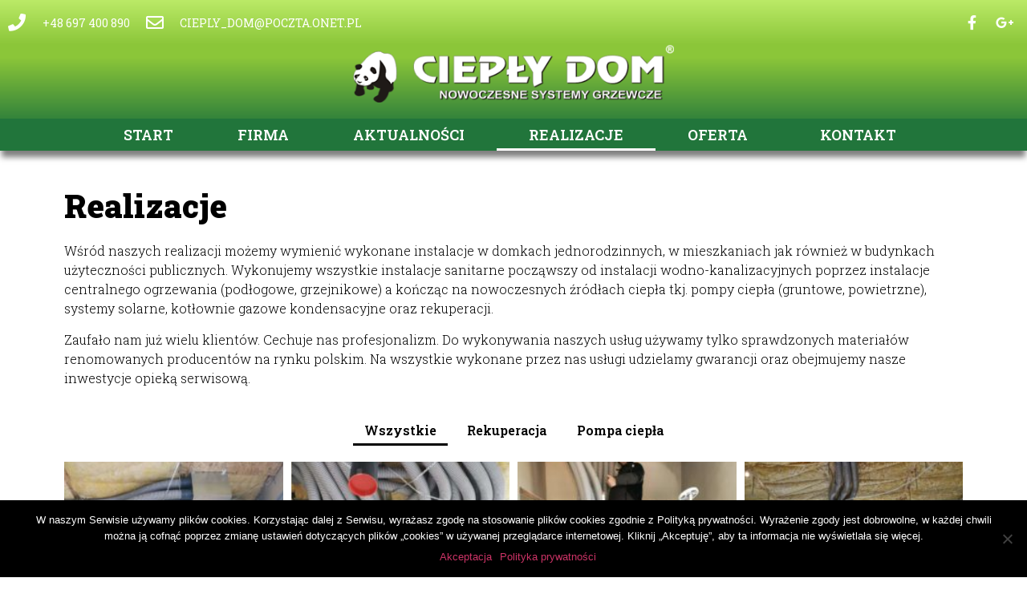

--- FILE ---
content_type: text/html; charset=UTF-8
request_url: https://cieplydom.net.pl/realizacje/
body_size: 16076
content:
<!doctype html><html lang="pl-PL"><head><meta charset="UTF-8"><meta name="viewport" content="width=device-width, initial-scale=1"><link rel="profile" href="https://gmpg.org/xfn/11"><meta name='robots' content='index, follow, max-image-preview:large, max-snippet:-1, max-video-preview:-1' /><title>Realizacje - Ciepły Dom</title><link rel="canonical" href="https://cieplydom.net.pl/realizacje/" /><meta property="og:locale" content="pl_PL" /><meta property="og:type" content="article" /><meta property="og:title" content="Realizacje - Ciepły Dom" /><meta property="og:description" content="Realizacje Wśród naszych realizacji możemy wymienić wykonane instalacje w domkach jednorodzinnych, w mieszkaniach jak również w budynkach użyteczności publicznych. Wykonujemy wszystkie instalacje sanitarne począwszy od instalacji wodno-kanalizacyjnych poprzez instalacje centralnego ogrzewania (podłogowe, grzejnikowe) a kończąc na nowoczesnych źródłach ciepła tkj. pompy ciepła (gruntowe, powietrzne), systemy solarne, kotłownie gazowe kondensacyjne oraz rekuperacji. Zaufało nam już wielu [&hellip;]" /><meta property="og:url" content="https://cieplydom.net.pl/realizacje/" /><meta property="og:site_name" content="Ciepły Dom" /><meta property="article:modified_time" content="2021-03-17T07:58:52+00:00" /><meta name="twitter:card" content="summary_large_image" /><meta name="twitter:label1" content="Szacowany czas czytania" /><meta name="twitter:data1" content="1 minuta" /> <script type="application/ld+json" class="yoast-schema-graph">{"@context":"https://schema.org","@graph":[{"@type":"WebPage","@id":"https://cieplydom.net.pl/realizacje/","url":"https://cieplydom.net.pl/realizacje/","name":"Realizacje - Ciepły Dom","isPartOf":{"@id":"https://cieplydom.net.pl/#website"},"datePublished":"2018-09-24T11:41:19+00:00","dateModified":"2021-03-17T07:58:52+00:00","breadcrumb":{"@id":"https://cieplydom.net.pl/realizacje/#breadcrumb"},"inLanguage":"pl-PL","potentialAction":[{"@type":"ReadAction","target":["https://cieplydom.net.pl/realizacje/"]}]},{"@type":"BreadcrumbList","@id":"https://cieplydom.net.pl/realizacje/#breadcrumb","itemListElement":[{"@type":"ListItem","position":1,"name":"Strona główna","item":"https://cieplydom.net.pl/"},{"@type":"ListItem","position":2,"name":"Realizacje"}]},{"@type":"WebSite","@id":"https://cieplydom.net.pl/#website","url":"https://cieplydom.net.pl/","name":"Ciepły Dom - Instalacje sanitarne dla Twojego domu","description":"Pompy ciepła,instalacje sanitarne,wodno-kanalizacyjne,centralnego ogrzewania Szczecin, Gorzów","publisher":{"@id":"https://cieplydom.net.pl/#organization"},"potentialAction":[{"@type":"SearchAction","target":{"@type":"EntryPoint","urlTemplate":"https://cieplydom.net.pl/?s={search_term_string}"},"query-input":"required name=search_term_string"}],"inLanguage":"pl-PL"},{"@type":"Organization","@id":"https://cieplydom.net.pl/#organization","name":"Ciepły Dom Sp. z o.o.","url":"https://cieplydom.net.pl/","logo":{"@type":"ImageObject","inLanguage":"pl-PL","@id":"https://cieplydom.net.pl/#/schema/logo/image/","url":"http://cieplydom.net.pl/wp-content/uploads/2018/09/logo.png","contentUrl":"http://cieplydom.net.pl/wp-content/uploads/2018/09/logo.png","width":443,"height":80,"caption":"Ciepły Dom Sp. z o.o."},"image":{"@id":"https://cieplydom.net.pl/#/schema/logo/image/"}}]}</script> <link rel='dns-prefetch' href='//cieplydom.net.pl' /><link rel="alternate" type="application/rss+xml" title="Ciepły Dom &raquo; Kanał z wpisami" href="https://cieplydom.net.pl/feed/" /><link rel="alternate" type="application/rss+xml" title="Ciepły Dom &raquo; Kanał z komentarzami" href="https://cieplydom.net.pl/comments/feed/" /> <script defer src="[data-uri]"></script> <style id='wp-emoji-styles-inline-css'>img.wp-smiley, img.emoji {
		display: inline !important;
		border: none !important;
		box-shadow: none !important;
		height: 1em !important;
		width: 1em !important;
		margin: 0 0.07em !important;
		vertical-align: -0.1em !important;
		background: none !important;
		padding: 0 !important;
	}</style><style id='classic-theme-styles-inline-css'>/*! This file is auto-generated */
.wp-block-button__link{color:#fff;background-color:#32373c;border-radius:9999px;box-shadow:none;text-decoration:none;padding:calc(.667em + 2px) calc(1.333em + 2px);font-size:1.125em}.wp-block-file__button{background:#32373c;color:#fff;text-decoration:none}</style><style id='global-styles-inline-css'>body{--wp--preset--color--black: #000000;--wp--preset--color--cyan-bluish-gray: #abb8c3;--wp--preset--color--white: #ffffff;--wp--preset--color--pale-pink: #f78da7;--wp--preset--color--vivid-red: #cf2e2e;--wp--preset--color--luminous-vivid-orange: #ff6900;--wp--preset--color--luminous-vivid-amber: #fcb900;--wp--preset--color--light-green-cyan: #7bdcb5;--wp--preset--color--vivid-green-cyan: #00d084;--wp--preset--color--pale-cyan-blue: #8ed1fc;--wp--preset--color--vivid-cyan-blue: #0693e3;--wp--preset--color--vivid-purple: #9b51e0;--wp--preset--gradient--vivid-cyan-blue-to-vivid-purple: linear-gradient(135deg,rgba(6,147,227,1) 0%,rgb(155,81,224) 100%);--wp--preset--gradient--light-green-cyan-to-vivid-green-cyan: linear-gradient(135deg,rgb(122,220,180) 0%,rgb(0,208,130) 100%);--wp--preset--gradient--luminous-vivid-amber-to-luminous-vivid-orange: linear-gradient(135deg,rgba(252,185,0,1) 0%,rgba(255,105,0,1) 100%);--wp--preset--gradient--luminous-vivid-orange-to-vivid-red: linear-gradient(135deg,rgba(255,105,0,1) 0%,rgb(207,46,46) 100%);--wp--preset--gradient--very-light-gray-to-cyan-bluish-gray: linear-gradient(135deg,rgb(238,238,238) 0%,rgb(169,184,195) 100%);--wp--preset--gradient--cool-to-warm-spectrum: linear-gradient(135deg,rgb(74,234,220) 0%,rgb(151,120,209) 20%,rgb(207,42,186) 40%,rgb(238,44,130) 60%,rgb(251,105,98) 80%,rgb(254,248,76) 100%);--wp--preset--gradient--blush-light-purple: linear-gradient(135deg,rgb(255,206,236) 0%,rgb(152,150,240) 100%);--wp--preset--gradient--blush-bordeaux: linear-gradient(135deg,rgb(254,205,165) 0%,rgb(254,45,45) 50%,rgb(107,0,62) 100%);--wp--preset--gradient--luminous-dusk: linear-gradient(135deg,rgb(255,203,112) 0%,rgb(199,81,192) 50%,rgb(65,88,208) 100%);--wp--preset--gradient--pale-ocean: linear-gradient(135deg,rgb(255,245,203) 0%,rgb(182,227,212) 50%,rgb(51,167,181) 100%);--wp--preset--gradient--electric-grass: linear-gradient(135deg,rgb(202,248,128) 0%,rgb(113,206,126) 100%);--wp--preset--gradient--midnight: linear-gradient(135deg,rgb(2,3,129) 0%,rgb(40,116,252) 100%);--wp--preset--font-size--small: 13px;--wp--preset--font-size--medium: 20px;--wp--preset--font-size--large: 36px;--wp--preset--font-size--x-large: 42px;--wp--preset--spacing--20: 0.44rem;--wp--preset--spacing--30: 0.67rem;--wp--preset--spacing--40: 1rem;--wp--preset--spacing--50: 1.5rem;--wp--preset--spacing--60: 2.25rem;--wp--preset--spacing--70: 3.38rem;--wp--preset--spacing--80: 5.06rem;--wp--preset--shadow--natural: 6px 6px 9px rgba(0, 0, 0, 0.2);--wp--preset--shadow--deep: 12px 12px 50px rgba(0, 0, 0, 0.4);--wp--preset--shadow--sharp: 6px 6px 0px rgba(0, 0, 0, 0.2);--wp--preset--shadow--outlined: 6px 6px 0px -3px rgba(255, 255, 255, 1), 6px 6px rgba(0, 0, 0, 1);--wp--preset--shadow--crisp: 6px 6px 0px rgba(0, 0, 0, 1);}:where(.is-layout-flex){gap: 0.5em;}:where(.is-layout-grid){gap: 0.5em;}body .is-layout-flex{display: flex;}body .is-layout-flex{flex-wrap: wrap;align-items: center;}body .is-layout-flex > *{margin: 0;}body .is-layout-grid{display: grid;}body .is-layout-grid > *{margin: 0;}:where(.wp-block-columns.is-layout-flex){gap: 2em;}:where(.wp-block-columns.is-layout-grid){gap: 2em;}:where(.wp-block-post-template.is-layout-flex){gap: 1.25em;}:where(.wp-block-post-template.is-layout-grid){gap: 1.25em;}.has-black-color{color: var(--wp--preset--color--black) !important;}.has-cyan-bluish-gray-color{color: var(--wp--preset--color--cyan-bluish-gray) !important;}.has-white-color{color: var(--wp--preset--color--white) !important;}.has-pale-pink-color{color: var(--wp--preset--color--pale-pink) !important;}.has-vivid-red-color{color: var(--wp--preset--color--vivid-red) !important;}.has-luminous-vivid-orange-color{color: var(--wp--preset--color--luminous-vivid-orange) !important;}.has-luminous-vivid-amber-color{color: var(--wp--preset--color--luminous-vivid-amber) !important;}.has-light-green-cyan-color{color: var(--wp--preset--color--light-green-cyan) !important;}.has-vivid-green-cyan-color{color: var(--wp--preset--color--vivid-green-cyan) !important;}.has-pale-cyan-blue-color{color: var(--wp--preset--color--pale-cyan-blue) !important;}.has-vivid-cyan-blue-color{color: var(--wp--preset--color--vivid-cyan-blue) !important;}.has-vivid-purple-color{color: var(--wp--preset--color--vivid-purple) !important;}.has-black-background-color{background-color: var(--wp--preset--color--black) !important;}.has-cyan-bluish-gray-background-color{background-color: var(--wp--preset--color--cyan-bluish-gray) !important;}.has-white-background-color{background-color: var(--wp--preset--color--white) !important;}.has-pale-pink-background-color{background-color: var(--wp--preset--color--pale-pink) !important;}.has-vivid-red-background-color{background-color: var(--wp--preset--color--vivid-red) !important;}.has-luminous-vivid-orange-background-color{background-color: var(--wp--preset--color--luminous-vivid-orange) !important;}.has-luminous-vivid-amber-background-color{background-color: var(--wp--preset--color--luminous-vivid-amber) !important;}.has-light-green-cyan-background-color{background-color: var(--wp--preset--color--light-green-cyan) !important;}.has-vivid-green-cyan-background-color{background-color: var(--wp--preset--color--vivid-green-cyan) !important;}.has-pale-cyan-blue-background-color{background-color: var(--wp--preset--color--pale-cyan-blue) !important;}.has-vivid-cyan-blue-background-color{background-color: var(--wp--preset--color--vivid-cyan-blue) !important;}.has-vivid-purple-background-color{background-color: var(--wp--preset--color--vivid-purple) !important;}.has-black-border-color{border-color: var(--wp--preset--color--black) !important;}.has-cyan-bluish-gray-border-color{border-color: var(--wp--preset--color--cyan-bluish-gray) !important;}.has-white-border-color{border-color: var(--wp--preset--color--white) !important;}.has-pale-pink-border-color{border-color: var(--wp--preset--color--pale-pink) !important;}.has-vivid-red-border-color{border-color: var(--wp--preset--color--vivid-red) !important;}.has-luminous-vivid-orange-border-color{border-color: var(--wp--preset--color--luminous-vivid-orange) !important;}.has-luminous-vivid-amber-border-color{border-color: var(--wp--preset--color--luminous-vivid-amber) !important;}.has-light-green-cyan-border-color{border-color: var(--wp--preset--color--light-green-cyan) !important;}.has-vivid-green-cyan-border-color{border-color: var(--wp--preset--color--vivid-green-cyan) !important;}.has-pale-cyan-blue-border-color{border-color: var(--wp--preset--color--pale-cyan-blue) !important;}.has-vivid-cyan-blue-border-color{border-color: var(--wp--preset--color--vivid-cyan-blue) !important;}.has-vivid-purple-border-color{border-color: var(--wp--preset--color--vivid-purple) !important;}.has-vivid-cyan-blue-to-vivid-purple-gradient-background{background: var(--wp--preset--gradient--vivid-cyan-blue-to-vivid-purple) !important;}.has-light-green-cyan-to-vivid-green-cyan-gradient-background{background: var(--wp--preset--gradient--light-green-cyan-to-vivid-green-cyan) !important;}.has-luminous-vivid-amber-to-luminous-vivid-orange-gradient-background{background: var(--wp--preset--gradient--luminous-vivid-amber-to-luminous-vivid-orange) !important;}.has-luminous-vivid-orange-to-vivid-red-gradient-background{background: var(--wp--preset--gradient--luminous-vivid-orange-to-vivid-red) !important;}.has-very-light-gray-to-cyan-bluish-gray-gradient-background{background: var(--wp--preset--gradient--very-light-gray-to-cyan-bluish-gray) !important;}.has-cool-to-warm-spectrum-gradient-background{background: var(--wp--preset--gradient--cool-to-warm-spectrum) !important;}.has-blush-light-purple-gradient-background{background: var(--wp--preset--gradient--blush-light-purple) !important;}.has-blush-bordeaux-gradient-background{background: var(--wp--preset--gradient--blush-bordeaux) !important;}.has-luminous-dusk-gradient-background{background: var(--wp--preset--gradient--luminous-dusk) !important;}.has-pale-ocean-gradient-background{background: var(--wp--preset--gradient--pale-ocean) !important;}.has-electric-grass-gradient-background{background: var(--wp--preset--gradient--electric-grass) !important;}.has-midnight-gradient-background{background: var(--wp--preset--gradient--midnight) !important;}.has-small-font-size{font-size: var(--wp--preset--font-size--small) !important;}.has-medium-font-size{font-size: var(--wp--preset--font-size--medium) !important;}.has-large-font-size{font-size: var(--wp--preset--font-size--large) !important;}.has-x-large-font-size{font-size: var(--wp--preset--font-size--x-large) !important;}
.wp-block-navigation a:where(:not(.wp-element-button)){color: inherit;}
:where(.wp-block-post-template.is-layout-flex){gap: 1.25em;}:where(.wp-block-post-template.is-layout-grid){gap: 1.25em;}
:where(.wp-block-columns.is-layout-flex){gap: 2em;}:where(.wp-block-columns.is-layout-grid){gap: 2em;}
.wp-block-pullquote{font-size: 1.5em;line-height: 1.6;}</style><link rel='stylesheet' id='cookie-notice-front-css' href='https://cieplydom.net.pl/wp-content/plugins/cookie-notice/css/front.min.css?ver=2.4.17' media='all' /><link rel='stylesheet' id='hello-elementor-css' href='https://cieplydom.net.pl/wp-content/themes/hello-elementor/style.min.css?ver=3.1.0' media='all' /><link rel='stylesheet' id='hello-elementor-theme-style-css' href='https://cieplydom.net.pl/wp-content/themes/hello-elementor/theme.min.css?ver=3.1.0' media='all' /><link rel='stylesheet' id='hello-elementor-header-footer-css' href='https://cieplydom.net.pl/wp-content/themes/hello-elementor/header-footer.min.css?ver=3.1.0' media='all' /><link rel='stylesheet' id='elementor-icons-css' href='https://cieplydom.net.pl/wp-content/plugins/elementor/assets/lib/eicons/css/elementor-icons.min.css?ver=5.30.0' media='all' /><link rel='stylesheet' id='elementor-frontend-css' href='https://cieplydom.net.pl/wp-content/plugins/elementor/assets/css/frontend.min.css?ver=3.22.1' media='all' /><link rel='stylesheet' id='swiper-css' href='https://cieplydom.net.pl/wp-content/plugins/elementor/assets/lib/swiper/v8/css/swiper.min.css?ver=8.4.5' media='all' /><link rel='stylesheet' id='elementor-post-277-css' href='https://cieplydom.net.pl/wp-content/cache/autoptimize/css/autoptimize_single_0378b63d535d6c4e7bf444d28d1fe26f.css?ver=1719169850' media='all' /><link rel='stylesheet' id='elementor-pro-css' href='https://cieplydom.net.pl/wp-content/plugins/elementor-pro/assets/css/frontend.min.css?ver=3.22.0' media='all' /><link rel='stylesheet' id='font-awesome-5-all-css' href='https://cieplydom.net.pl/wp-content/plugins/elementor/assets/lib/font-awesome/css/all.min.css?ver=3.22.1' media='all' /><link rel='stylesheet' id='font-awesome-4-shim-css' href='https://cieplydom.net.pl/wp-content/plugins/elementor/assets/lib/font-awesome/css/v4-shims.min.css?ver=3.22.1' media='all' /><link rel='stylesheet' id='elementor-global-css' href='https://cieplydom.net.pl/wp-content/cache/autoptimize/css/autoptimize_single_2805e1c517e5439475d4e7784f15eea2.css?ver=1719169851' media='all' /><link rel='stylesheet' id='elementor-post-17-css' href='https://cieplydom.net.pl/wp-content/cache/autoptimize/css/autoptimize_single_32e9653a4f531d20e49afa9e5098d6ea.css?ver=1719229891' media='all' /><link rel='stylesheet' id='elementor-post-6-css' href='https://cieplydom.net.pl/wp-content/cache/autoptimize/css/autoptimize_single_a6518ca5c960f9791086d2761679e65c.css?ver=1719169851' media='all' /><link rel='stylesheet' id='elementor-post-79-css' href='https://cieplydom.net.pl/wp-content/cache/autoptimize/css/autoptimize_single_4ac0b73024fe9a2f63534f402c5fc74f.css?ver=1719169851' media='all' /><link rel='stylesheet' id='google-fonts-1-css' href='https://fonts.googleapis.com/css?family=Roboto+Slab%3A100%2C100italic%2C200%2C200italic%2C300%2C300italic%2C400%2C400italic%2C500%2C500italic%2C600%2C600italic%2C700%2C700italic%2C800%2C800italic%2C900%2C900italic&#038;display=auto&#038;subset=latin-ext&#038;ver=d11d3f49c5c0f8519c7ab58ac88bba00' media='all' /><link rel='stylesheet' id='elementor-icons-shared-0-css' href='https://cieplydom.net.pl/wp-content/plugins/elementor/assets/lib/font-awesome/css/fontawesome.min.css?ver=5.15.3' media='all' /><link rel='stylesheet' id='elementor-icons-fa-solid-css' href='https://cieplydom.net.pl/wp-content/plugins/elementor/assets/lib/font-awesome/css/solid.min.css?ver=5.15.3' media='all' /><link rel='stylesheet' id='elementor-icons-fa-regular-css' href='https://cieplydom.net.pl/wp-content/plugins/elementor/assets/lib/font-awesome/css/regular.min.css?ver=5.15.3' media='all' /><link rel='stylesheet' id='elementor-icons-fa-brands-css' href='https://cieplydom.net.pl/wp-content/plugins/elementor/assets/lib/font-awesome/css/brands.min.css?ver=5.15.3' media='all' /><link rel="preconnect" href="https://fonts.gstatic.com/" crossorigin><script defer id="cookie-notice-front-js-before" src="[data-uri]"></script> <script defer src="https://cieplydom.net.pl/wp-content/plugins/cookie-notice/js/front.min.js?ver=2.4.17" id="cookie-notice-front-js"></script> <script defer src="https://cieplydom.net.pl/wp-content/plugins/elementor/assets/lib/font-awesome/js/v4-shims.min.js?ver=3.22.1" id="font-awesome-4-shim-js"></script> <link rel="https://api.w.org/" href="https://cieplydom.net.pl/wp-json/" /><link rel="alternate" type="application/json" href="https://cieplydom.net.pl/wp-json/wp/v2/pages/17" /><link rel="EditURI" type="application/rsd+xml" title="RSD" href="https://cieplydom.net.pl/xmlrpc.php?rsd" /><link rel='shortlink' href='https://cieplydom.net.pl/?p=17' /><link rel="alternate" type="application/json+oembed" href="https://cieplydom.net.pl/wp-json/oembed/1.0/embed?url=https%3A%2F%2Fcieplydom.net.pl%2Frealizacje%2F" /><link rel="alternate" type="text/xml+oembed" href="https://cieplydom.net.pl/wp-json/oembed/1.0/embed?url=https%3A%2F%2Fcieplydom.net.pl%2Frealizacje%2F&#038;format=xml" /><meta name="generator" content="Elementor 3.22.1; features: e_optimized_assets_loading, additional_custom_breakpoints; settings: css_print_method-external, google_font-enabled, font_display-auto"><style id="wp-custom-css">.entry-title {
	padding-top: 3%;
	padding-bottom: 1%;
	color: #000000;
	font-weight: bold;
	font-family: Roboto Slab, sans-serif;
}</style></head><body class="page-template page-template-elementor_header_footer page page-id-17 wp-custom-logo cookies-not-set elementor-default elementor-template-full-width elementor-kit-277 elementor-page elementor-page-17"> <a class="skip-link screen-reader-text" href="#content">Przejdź do treści</a><div data-elementor-type="header" data-elementor-id="6" class="elementor elementor-6 elementor-location-header" data-elementor-post-type="elementor_library"><header class="elementor-section elementor-top-section elementor-element elementor-element-f60652c elementor-section-height-min-height elementor-section-content-middle elementor-section-full_width elementor-section-height-default elementor-section-items-middle" data-id="f60652c" data-element_type="section" data-settings="{&quot;background_background&quot;:&quot;gradient&quot;}"><div class="elementor-container elementor-column-gap-default"><div class="elementor-column elementor-col-50 elementor-top-column elementor-element elementor-element-7f61b2fc" data-id="7f61b2fc" data-element_type="column"><div class="elementor-widget-wrap elementor-element-populated"><div class="elementor-element elementor-element-3778a065 elementor-icon-list--layout-inline elementor-mobile-align-center elementor-hidden-phone elementor-align-left elementor-list-item-link-full_width elementor-widget elementor-widget-icon-list" data-id="3778a065" data-element_type="widget" data-widget_type="icon-list.default"><div class="elementor-widget-container"><ul class="elementor-icon-list-items elementor-inline-items"><li class="elementor-icon-list-item elementor-inline-item"> <span class="elementor-icon-list-icon"> <i aria-hidden="true" class="fas fa-phone"></i> </span> <span class="elementor-icon-list-text">+48 697 400 890</span></li><li class="elementor-icon-list-item elementor-inline-item"> <span class="elementor-icon-list-icon"> <i aria-hidden="true" class="far fa-envelope"></i> </span> <span class="elementor-icon-list-text"><a href="/cdn-cgi/l/email-protection" class="__cf_email__" data-cfemail="80c3c9c5d0ccd9dfc4cfcdc0d0cfc3dad4c1aecfcec5d4aed0cc">[email&#160;protected]</a></span></li></ul></div></div></div></div><div class="elementor-column elementor-col-50 elementor-top-column elementor-element elementor-element-9dafe40" data-id="9dafe40" data-element_type="column"><div class="elementor-widget-wrap elementor-element-populated"><div class="elementor-element elementor-element-1cd51269 e-grid-align-right e-grid-align-mobile-center elementor-shape-rounded elementor-grid-0 elementor-widget elementor-widget-social-icons" data-id="1cd51269" data-element_type="widget" data-widget_type="social-icons.default"><div class="elementor-widget-container"><div class="elementor-social-icons-wrapper elementor-grid"> <span class="elementor-grid-item"> <a class="elementor-icon elementor-social-icon elementor-social-icon-facebook elementor-repeater-item-5646027" target="_blank"> <span class="elementor-screen-only">Facebook</span> <i class="fa fa-facebook"></i> </a> </span> <span class="elementor-grid-item"> <a class="elementor-icon elementor-social-icon elementor-social-icon-google-plus elementor-repeater-item-96bd910" target="_blank"> <span class="elementor-screen-only">Google-plus</span> <i class="fa fa-google-plus"></i> </a> </span></div></div></div></div></div></div></header><header class="elementor-section elementor-top-section elementor-element elementor-element-419d1892 elementor-section-content-middle elementor-section-full_width elementor-section-height-default elementor-section-height-default" data-id="419d1892" data-element_type="section" data-settings="{&quot;background_background&quot;:&quot;gradient&quot;}"><div class="elementor-container elementor-column-gap-no"><div class="elementor-column elementor-col-100 elementor-top-column elementor-element elementor-element-434f0466" data-id="434f0466" data-element_type="column"><div class="elementor-widget-wrap elementor-element-populated"><div class="elementor-element elementor-element-46ed0934 elementor-widget elementor-widget-theme-site-logo elementor-widget-image" data-id="46ed0934" data-element_type="widget" data-widget_type="theme-site-logo.default"><div class="elementor-widget-container"> <a href="https://cieplydom.net.pl"> <noscript><img width="443" height="80" src="https://cieplydom.net.pl/wp-content/uploads/2018/09/cropped-logo-1.png" class="attachment-full size-full wp-image-273" alt="" srcset="https://cieplydom.net.pl/wp-content/uploads/2018/09/cropped-logo-1.png 443w, https://cieplydom.net.pl/wp-content/uploads/2018/09/cropped-logo-1-300x54.png 300w" sizes="(max-width: 443px) 100vw, 443px" /></noscript><img width="443" height="80" src='data:image/svg+xml,%3Csvg%20xmlns=%22http://www.w3.org/2000/svg%22%20viewBox=%220%200%20443%2080%22%3E%3C/svg%3E' data-src="https://cieplydom.net.pl/wp-content/uploads/2018/09/cropped-logo-1.png" class="lazyload attachment-full size-full wp-image-273" alt="" data-srcset="https://cieplydom.net.pl/wp-content/uploads/2018/09/cropped-logo-1.png 443w, https://cieplydom.net.pl/wp-content/uploads/2018/09/cropped-logo-1-300x54.png 300w" data-sizes="(max-width: 443px) 100vw, 443px" /> </a></div></div><div class="elementor-element elementor-element-650fc2f elementor-nav-menu__align-center elementor-nav-menu--dropdown-mobile elementor-nav-menu__text-align-aside elementor-nav-menu--toggle elementor-nav-menu--burger elementor-widget elementor-widget-nav-menu" data-id="650fc2f" data-element_type="widget" data-settings="{&quot;submenu_icon&quot;:{&quot;value&quot;:&quot;&lt;i class=\&quot;\&quot;&gt;&lt;\/i&gt;&quot;,&quot;library&quot;:&quot;&quot;},&quot;layout&quot;:&quot;horizontal&quot;,&quot;toggle&quot;:&quot;burger&quot;}" data-widget_type="nav-menu.default"><div class="elementor-widget-container"><nav class="elementor-nav-menu--main elementor-nav-menu__container elementor-nav-menu--layout-horizontal e--pointer-underline e--animation-none"><ul id="menu-1-650fc2f" class="elementor-nav-menu"><li class="menu-item menu-item-type-post_type menu-item-object-page menu-item-home menu-item-28"><a href="https://cieplydom.net.pl/" class="elementor-item">Start</a></li><li class="menu-item menu-item-type-post_type menu-item-object-page menu-item-27"><a href="https://cieplydom.net.pl/firma-cieply-dom/" class="elementor-item">Firma</a></li><li class="menu-item menu-item-type-post_type menu-item-object-page menu-item-26"><a href="https://cieplydom.net.pl/aktualnosci/" class="elementor-item">Aktualności</a></li><li class="menu-item menu-item-type-post_type menu-item-object-page current-menu-item page_item page-item-17 current_page_item menu-item-24"><a href="https://cieplydom.net.pl/realizacje/" aria-current="page" class="elementor-item elementor-item-active">Realizacje</a></li><li class="menu-item menu-item-type-custom menu-item-object-custom menu-item-has-children menu-item-174"><a href="#" class="elementor-item elementor-item-anchor">Oferta</a><ul class="sub-menu elementor-nav-menu--dropdown"><li class="menu-item menu-item-type-post_type menu-item-object-page menu-item-512"><a href="https://cieplydom.net.pl/instalacje-centralnego-ogrzewania/" class="elementor-sub-item">Instalacja centralnego ogrzewania</a></li><li class="menu-item menu-item-type-post_type menu-item-object-page menu-item-53"><a href="https://cieplydom.net.pl/systemy-solarne-i-kolektory-sloneczne/" class="elementor-sub-item">Systemy solarne</a></li><li class="menu-item menu-item-type-post_type menu-item-object-page menu-item-509"><a href="https://cieplydom.net.pl/ekologiczne-kotly-5-klasy/" class="elementor-sub-item">Ekologiczne kotły 5 klasy</a></li><li class="menu-item menu-item-type-post_type menu-item-object-page menu-item-511"><a href="https://cieplydom.net.pl/rekuperacja/" class="elementor-sub-item">Rekuperacja</a></li><li class="menu-item menu-item-type-post_type menu-item-object-page menu-item-295"><a href="https://cieplydom.net.pl/systemy-fotowoltaniczne/" class="elementor-sub-item">Systemy fotowoltaniczne</a></li><li class="menu-item menu-item-type-post_type menu-item-object-page menu-item-51"><a href="https://cieplydom.net.pl/instalacje-wodno-kanalizacyjne/" class="elementor-sub-item">Instalacje wodno-kanalizacyjne</a></li><li class="menu-item menu-item-type-post_type menu-item-object-page menu-item-510"><a href="https://cieplydom.net.pl/pompy-ciepla/" class="elementor-sub-item">Pompy ciepła</a></li></ul></li><li class="menu-item menu-item-type-post_type menu-item-object-page menu-item-has-children menu-item-23"><a href="https://cieplydom.net.pl/kontakt/" class="elementor-item">Kontakt</a><ul class="sub-menu elementor-nav-menu--dropdown"><li class="menu-item menu-item-type-post_type menu-item-object-page menu-item-220"><a href="https://cieplydom.net.pl/obowiazek-informacyjny/" class="elementor-sub-item">Obowiązek informacyjny</a></li><li class="menu-item menu-item-type-post_type menu-item-object-page menu-item-privacy-policy menu-item-225"><a rel="privacy-policy" href="https://cieplydom.net.pl/polityka-prywatnosci/" class="elementor-sub-item">Polityka prywatności</a></li></ul></li></ul></nav><div class="elementor-menu-toggle" role="button" tabindex="0" aria-label="Menu Toggle" aria-expanded="false"> <i aria-hidden="true" role="presentation" class="elementor-menu-toggle__icon--open eicon-menu-bar"></i><i aria-hidden="true" role="presentation" class="elementor-menu-toggle__icon--close eicon-close"></i> <span class="elementor-screen-only">Menu</span></div><nav class="elementor-nav-menu--dropdown elementor-nav-menu__container" aria-hidden="true"><ul id="menu-2-650fc2f" class="elementor-nav-menu"><li class="menu-item menu-item-type-post_type menu-item-object-page menu-item-home menu-item-28"><a href="https://cieplydom.net.pl/" class="elementor-item" tabindex="-1">Start</a></li><li class="menu-item menu-item-type-post_type menu-item-object-page menu-item-27"><a href="https://cieplydom.net.pl/firma-cieply-dom/" class="elementor-item" tabindex="-1">Firma</a></li><li class="menu-item menu-item-type-post_type menu-item-object-page menu-item-26"><a href="https://cieplydom.net.pl/aktualnosci/" class="elementor-item" tabindex="-1">Aktualności</a></li><li class="menu-item menu-item-type-post_type menu-item-object-page current-menu-item page_item page-item-17 current_page_item menu-item-24"><a href="https://cieplydom.net.pl/realizacje/" aria-current="page" class="elementor-item elementor-item-active" tabindex="-1">Realizacje</a></li><li class="menu-item menu-item-type-custom menu-item-object-custom menu-item-has-children menu-item-174"><a href="#" class="elementor-item elementor-item-anchor" tabindex="-1">Oferta</a><ul class="sub-menu elementor-nav-menu--dropdown"><li class="menu-item menu-item-type-post_type menu-item-object-page menu-item-512"><a href="https://cieplydom.net.pl/instalacje-centralnego-ogrzewania/" class="elementor-sub-item" tabindex="-1">Instalacja centralnego ogrzewania</a></li><li class="menu-item menu-item-type-post_type menu-item-object-page menu-item-53"><a href="https://cieplydom.net.pl/systemy-solarne-i-kolektory-sloneczne/" class="elementor-sub-item" tabindex="-1">Systemy solarne</a></li><li class="menu-item menu-item-type-post_type menu-item-object-page menu-item-509"><a href="https://cieplydom.net.pl/ekologiczne-kotly-5-klasy/" class="elementor-sub-item" tabindex="-1">Ekologiczne kotły 5 klasy</a></li><li class="menu-item menu-item-type-post_type menu-item-object-page menu-item-511"><a href="https://cieplydom.net.pl/rekuperacja/" class="elementor-sub-item" tabindex="-1">Rekuperacja</a></li><li class="menu-item menu-item-type-post_type menu-item-object-page menu-item-295"><a href="https://cieplydom.net.pl/systemy-fotowoltaniczne/" class="elementor-sub-item" tabindex="-1">Systemy fotowoltaniczne</a></li><li class="menu-item menu-item-type-post_type menu-item-object-page menu-item-51"><a href="https://cieplydom.net.pl/instalacje-wodno-kanalizacyjne/" class="elementor-sub-item" tabindex="-1">Instalacje wodno-kanalizacyjne</a></li><li class="menu-item menu-item-type-post_type menu-item-object-page menu-item-510"><a href="https://cieplydom.net.pl/pompy-ciepla/" class="elementor-sub-item" tabindex="-1">Pompy ciepła</a></li></ul></li><li class="menu-item menu-item-type-post_type menu-item-object-page menu-item-has-children menu-item-23"><a href="https://cieplydom.net.pl/kontakt/" class="elementor-item" tabindex="-1">Kontakt</a><ul class="sub-menu elementor-nav-menu--dropdown"><li class="menu-item menu-item-type-post_type menu-item-object-page menu-item-220"><a href="https://cieplydom.net.pl/obowiazek-informacyjny/" class="elementor-sub-item" tabindex="-1">Obowiązek informacyjny</a></li><li class="menu-item menu-item-type-post_type menu-item-object-page menu-item-privacy-policy menu-item-225"><a rel="privacy-policy" href="https://cieplydom.net.pl/polityka-prywatnosci/" class="elementor-sub-item" tabindex="-1">Polityka prywatności</a></li></ul></li></ul></nav></div></div></div></div></div></header></div><div data-elementor-type="wp-post" data-elementor-id="17" class="elementor elementor-17" data-elementor-post-type="page"><section class="elementor-section elementor-top-section elementor-element elementor-element-01397f4 elementor-section-boxed elementor-section-height-default elementor-section-height-default" data-id="01397f4" data-element_type="section"><div class="elementor-container elementor-column-gap-default"><div class="elementor-column elementor-col-100 elementor-top-column elementor-element elementor-element-27b2125" data-id="27b2125" data-element_type="column"><div class="elementor-widget-wrap elementor-element-populated"><div class="elementor-element elementor-element-4d7ca26 elementor-widget elementor-widget-heading" data-id="4d7ca26" data-element_type="widget" data-widget_type="heading.default"><div class="elementor-widget-container"><h1 class="elementor-heading-title elementor-size-default">Realizacje</h1></div></div><div class="elementor-element elementor-element-41ad1f8 elementor-widget elementor-widget-text-editor" data-id="41ad1f8" data-element_type="widget" data-widget_type="text-editor.default"><div class="elementor-widget-container"><p>Wśród naszych realizacji możemy wymienić wykonane instalacje w domkach jednorodzinnych, w mieszkaniach jak również w budynkach użyteczności publicznych. Wykonujemy wszystkie instalacje sanitarne począwszy od instalacji wodno-kanalizacyjnych poprzez instalacje centralnego ogrzewania (podłogowe, grzejnikowe) a kończąc na nowoczesnych źródłach ciepła tkj. pompy ciepła (gruntowe, powietrzne), systemy solarne, kotłownie gazowe kondensacyjne oraz rekuperacji.</p><p>Zaufało nam już wielu klientów. Cechuje nas profesjonalizm. Do wykonywania naszych usług używamy tylko sprawdzonych materiałów renomowanych producentów na rynku polskim. Na wszystkie wykonane przez nas usługi udzielamy gwarancji oraz obejmujemy nasze inwestycje opieką serwisową.</p></div></div><div class="elementor-element elementor-element-8cf7629 elementor-widget elementor-widget-gallery" data-id="8cf7629" data-element_type="widget" data-settings="{&quot;lazyload&quot;:&quot;yes&quot;,&quot;gallery_layout&quot;:&quot;grid&quot;,&quot;columns&quot;:4,&quot;columns_tablet&quot;:2,&quot;columns_mobile&quot;:1,&quot;gap&quot;:{&quot;unit&quot;:&quot;px&quot;,&quot;size&quot;:10,&quot;sizes&quot;:[]},&quot;gap_tablet&quot;:{&quot;unit&quot;:&quot;px&quot;,&quot;size&quot;:10,&quot;sizes&quot;:[]},&quot;gap_mobile&quot;:{&quot;unit&quot;:&quot;px&quot;,&quot;size&quot;:10,&quot;sizes&quot;:[]},&quot;link_to&quot;:&quot;file&quot;,&quot;aspect_ratio&quot;:&quot;3:2&quot;,&quot;show_all_galleries&quot;:&quot;yes&quot;,&quot;overlay_background&quot;:&quot;yes&quot;,&quot;content_hover_animation&quot;:&quot;fade-in&quot;}" data-widget_type="gallery.default"><div class="elementor-widget-container"><div class="elementor-gallery__titles-container e--pointer-underline e--animation-fade" aria-label="Gallery filter"> <a class="elementor-item elementor-gallery-title" role="button" tabindex="0" data-gallery-index="all"> Wszystkie </a> <a class="elementor-item elementor-gallery-title" role="button" tabindex="0" data-gallery-index="0"> Rekuperacja </a> <a class="elementor-item elementor-gallery-title" role="button" tabindex="0" data-gallery-index="1"> Pompa ciepła </a></div><div class="elementor-gallery__container"> <a class="e-gallery-item elementor-gallery-item elementor-animated-content" data-e-gallery-tags="0" href="https://cieplydom.net.pl/wp-content/uploads/2021/03/received_144665010868022.jpeg" data-elementor-open-lightbox="yes" data-elementor-lightbox-slideshow="8cf7629" data-elementor-lightbox-title="received_144665010868022" data-e-action-hash="#elementor-action%3Aaction%3Dlightbox%26settings%3DeyJpZCI6MzE4LCJ1cmwiOiJodHRwczpcL1wvY2llcGx5ZG9tLm5ldC5wbFwvd3AtY29udGVudFwvdXBsb2Fkc1wvMjAyMVwvMDNcL3JlY2VpdmVkXzE0NDY2NTAxMDg2ODAyMi5qcGVnIiwic2xpZGVzaG93IjoiOGNmNzYyOSJ9"><div class="e-gallery-image elementor-gallery-item__image" data-thumbnail="https://cieplydom.net.pl/wp-content/uploads/2021/03/received_144665010868022-225x300.jpeg" data-width="225" data-height="300" aria-label="Rekuperacja" role="img" ></div><div class="elementor-gallery-item__overlay"></div> </a> <a class="e-gallery-item elementor-gallery-item elementor-animated-content" data-e-gallery-tags="0" href="https://cieplydom.net.pl/wp-content/uploads/2021/03/received_720698345238237.jpeg" data-elementor-open-lightbox="yes" data-elementor-lightbox-slideshow="8cf7629" data-elementor-lightbox-title="received_720698345238237" data-e-action-hash="#elementor-action%3Aaction%3Dlightbox%26settings%3DeyJpZCI6MzE5LCJ1cmwiOiJodHRwczpcL1wvY2llcGx5ZG9tLm5ldC5wbFwvd3AtY29udGVudFwvdXBsb2Fkc1wvMjAyMVwvMDNcL3JlY2VpdmVkXzcyMDY5ODM0NTIzODIzNy5qcGVnIiwic2xpZGVzaG93IjoiOGNmNzYyOSJ9"><div class="e-gallery-image elementor-gallery-item__image" data-thumbnail="https://cieplydom.net.pl/wp-content/uploads/2021/03/received_720698345238237-225x300.jpeg" data-width="225" data-height="300" aria-label="Rekuperacja" role="img" ></div><div class="elementor-gallery-item__overlay"></div> </a> <a class="e-gallery-item elementor-gallery-item elementor-animated-content" data-e-gallery-tags="0" href="https://cieplydom.net.pl/wp-content/uploads/2021/03/received_442443200201118.jpeg" data-elementor-open-lightbox="yes" data-elementor-lightbox-slideshow="8cf7629" data-elementor-lightbox-title="received_442443200201118" data-e-action-hash="#elementor-action%3Aaction%3Dlightbox%26settings%3DeyJpZCI6MzIwLCJ1cmwiOiJodHRwczpcL1wvY2llcGx5ZG9tLm5ldC5wbFwvd3AtY29udGVudFwvdXBsb2Fkc1wvMjAyMVwvMDNcL3JlY2VpdmVkXzQ0MjQ0MzIwMDIwMTExOC5qcGVnIiwic2xpZGVzaG93IjoiOGNmNzYyOSJ9"><div class="e-gallery-image elementor-gallery-item__image" data-thumbnail="https://cieplydom.net.pl/wp-content/uploads/2021/03/received_442443200201118-225x300.jpeg" data-width="225" data-height="300" aria-label="Rekuperacja" role="img" ></div><div class="elementor-gallery-item__overlay"></div> </a> <a class="e-gallery-item elementor-gallery-item elementor-animated-content" data-e-gallery-tags="0" href="https://cieplydom.net.pl/wp-content/uploads/2021/03/received_264657145140650.jpeg" data-elementor-open-lightbox="yes" data-elementor-lightbox-slideshow="8cf7629" data-elementor-lightbox-title="received_264657145140650" data-e-action-hash="#elementor-action%3Aaction%3Dlightbox%26settings%3DeyJpZCI6MzIxLCJ1cmwiOiJodHRwczpcL1wvY2llcGx5ZG9tLm5ldC5wbFwvd3AtY29udGVudFwvdXBsb2Fkc1wvMjAyMVwvMDNcL3JlY2VpdmVkXzI2NDY1NzE0NTE0MDY1MC5qcGVnIiwic2xpZGVzaG93IjoiOGNmNzYyOSJ9"><div class="e-gallery-image elementor-gallery-item__image" data-thumbnail="https://cieplydom.net.pl/wp-content/uploads/2021/03/received_264657145140650-225x300.jpeg" data-width="225" data-height="300" aria-label="Rekuperacja" role="img" ></div><div class="elementor-gallery-item__overlay"></div> </a> <a class="e-gallery-item elementor-gallery-item elementor-animated-content" data-e-gallery-tags="0" href="https://cieplydom.net.pl/wp-content/uploads/2021/03/received_720698345238237-1.jpeg" data-elementor-open-lightbox="yes" data-elementor-lightbox-slideshow="8cf7629" data-elementor-lightbox-title="received_720698345238237" data-e-action-hash="#elementor-action%3Aaction%3Dlightbox%26settings%3DeyJpZCI6MzIyLCJ1cmwiOiJodHRwczpcL1wvY2llcGx5ZG9tLm5ldC5wbFwvd3AtY29udGVudFwvdXBsb2Fkc1wvMjAyMVwvMDNcL3JlY2VpdmVkXzcyMDY5ODM0NTIzODIzNy0xLmpwZWciLCJzbGlkZXNob3ciOiI4Y2Y3NjI5In0%3D"><div class="e-gallery-image elementor-gallery-item__image" data-thumbnail="https://cieplydom.net.pl/wp-content/uploads/2021/03/received_720698345238237-1-225x300.jpeg" data-width="225" data-height="300" aria-label="Rekuperacja" role="img" ></div><div class="elementor-gallery-item__overlay"></div> </a> <a class="e-gallery-item elementor-gallery-item elementor-animated-content" data-e-gallery-tags="0" href="https://cieplydom.net.pl/wp-content/uploads/2021/03/received_2800123303634734.jpeg" data-elementor-open-lightbox="yes" data-elementor-lightbox-slideshow="8cf7629" data-elementor-lightbox-title="received_2800123303634734" data-e-action-hash="#elementor-action%3Aaction%3Dlightbox%26settings%3DeyJpZCI6MzIzLCJ1cmwiOiJodHRwczpcL1wvY2llcGx5ZG9tLm5ldC5wbFwvd3AtY29udGVudFwvdXBsb2Fkc1wvMjAyMVwvMDNcL3JlY2VpdmVkXzI4MDAxMjMzMDM2MzQ3MzQuanBlZyIsInNsaWRlc2hvdyI6IjhjZjc2MjkifQ%3D%3D"><div class="e-gallery-image elementor-gallery-item__image" data-thumbnail="https://cieplydom.net.pl/wp-content/uploads/2021/03/received_2800123303634734-225x300.jpeg" data-width="225" data-height="300" aria-label="Rekuperacja" role="img" ></div><div class="elementor-gallery-item__overlay"></div> </a> <a class="e-gallery-item elementor-gallery-item elementor-animated-content" data-e-gallery-tags="0" href="https://cieplydom.net.pl/wp-content/uploads/2021/03/received_2164092727055184.jpeg" data-elementor-open-lightbox="yes" data-elementor-lightbox-slideshow="8cf7629" data-elementor-lightbox-title="received_2164092727055184" data-e-action-hash="#elementor-action%3Aaction%3Dlightbox%26settings%3DeyJpZCI6MzI0LCJ1cmwiOiJodHRwczpcL1wvY2llcGx5ZG9tLm5ldC5wbFwvd3AtY29udGVudFwvdXBsb2Fkc1wvMjAyMVwvMDNcL3JlY2VpdmVkXzIxNjQwOTI3MjcwNTUxODQuanBlZyIsInNsaWRlc2hvdyI6IjhjZjc2MjkifQ%3D%3D"><div class="e-gallery-image elementor-gallery-item__image" data-thumbnail="https://cieplydom.net.pl/wp-content/uploads/2021/03/received_2164092727055184-225x300.jpeg" data-width="225" data-height="300" aria-label="Rekuperacja" role="img" ></div><div class="elementor-gallery-item__overlay"></div> </a> <a class="e-gallery-item elementor-gallery-item elementor-animated-content" data-e-gallery-tags="1" href="https://cieplydom.net.pl/wp-content/uploads/2021/03/received_181719756886678.jpeg" data-elementor-open-lightbox="yes" data-elementor-lightbox-slideshow="8cf7629" data-elementor-lightbox-title="received_181719756886678" data-e-action-hash="#elementor-action%3Aaction%3Dlightbox%26settings%3DeyJpZCI6MzI1LCJ1cmwiOiJodHRwczpcL1wvY2llcGx5ZG9tLm5ldC5wbFwvd3AtY29udGVudFwvdXBsb2Fkc1wvMjAyMVwvMDNcL3JlY2VpdmVkXzE4MTcxOTc1Njg4NjY3OC5qcGVnIiwic2xpZGVzaG93IjoiOGNmNzYyOSJ9"><div class="e-gallery-image elementor-gallery-item__image" data-thumbnail="https://cieplydom.net.pl/wp-content/uploads/2021/03/received_181719756886678-225x300.jpeg" data-width="225" data-height="300" aria-label="Pompa ciepła" role="img" ></div><div class="elementor-gallery-item__overlay"></div> </a> <a class="e-gallery-item elementor-gallery-item elementor-animated-content" data-e-gallery-tags="1" href="https://cieplydom.net.pl/wp-content/uploads/2021/03/received_249463683492457.jpeg" data-elementor-open-lightbox="yes" data-elementor-lightbox-slideshow="8cf7629" data-elementor-lightbox-title="received_249463683492457" data-e-action-hash="#elementor-action%3Aaction%3Dlightbox%26settings%3DeyJpZCI6MzI2LCJ1cmwiOiJodHRwczpcL1wvY2llcGx5ZG9tLm5ldC5wbFwvd3AtY29udGVudFwvdXBsb2Fkc1wvMjAyMVwvMDNcL3JlY2VpdmVkXzI0OTQ2MzY4MzQ5MjQ1Ny5qcGVnIiwic2xpZGVzaG93IjoiOGNmNzYyOSJ9"><div class="e-gallery-image elementor-gallery-item__image" data-thumbnail="https://cieplydom.net.pl/wp-content/uploads/2021/03/received_249463683492457-225x300.jpeg" data-width="225" data-height="300" aria-label="Pompa ciepła" role="img" ></div><div class="elementor-gallery-item__overlay"></div> </a> <a class="e-gallery-item elementor-gallery-item elementor-animated-content" data-e-gallery-tags="1" href="https://cieplydom.net.pl/wp-content/uploads/2021/03/received_249463683492457-1.jpeg" data-elementor-open-lightbox="yes" data-elementor-lightbox-slideshow="8cf7629" data-elementor-lightbox-title="received_249463683492457" data-e-action-hash="#elementor-action%3Aaction%3Dlightbox%26settings%3DeyJpZCI6MzI3LCJ1cmwiOiJodHRwczpcL1wvY2llcGx5ZG9tLm5ldC5wbFwvd3AtY29udGVudFwvdXBsb2Fkc1wvMjAyMVwvMDNcL3JlY2VpdmVkXzI0OTQ2MzY4MzQ5MjQ1Ny0xLmpwZWciLCJzbGlkZXNob3ciOiI4Y2Y3NjI5In0%3D"><div class="e-gallery-image elementor-gallery-item__image" data-thumbnail="https://cieplydom.net.pl/wp-content/uploads/2021/03/received_249463683492457-1-225x300.jpeg" data-width="225" data-height="300" aria-label="Pompa ciepła" role="img" ></div><div class="elementor-gallery-item__overlay"></div> </a> <a class="e-gallery-item elementor-gallery-item elementor-animated-content" data-e-gallery-tags="1" href="https://cieplydom.net.pl/wp-content/uploads/2021/03/received_250971736699874.jpeg" data-elementor-open-lightbox="yes" data-elementor-lightbox-slideshow="8cf7629" data-elementor-lightbox-title="received_250971736699874" data-e-action-hash="#elementor-action%3Aaction%3Dlightbox%26settings%3DeyJpZCI6MzI4LCJ1cmwiOiJodHRwczpcL1wvY2llcGx5ZG9tLm5ldC5wbFwvd3AtY29udGVudFwvdXBsb2Fkc1wvMjAyMVwvMDNcL3JlY2VpdmVkXzI1MDk3MTczNjY5OTg3NC5qcGVnIiwic2xpZGVzaG93IjoiOGNmNzYyOSJ9"><div class="e-gallery-image elementor-gallery-item__image" data-thumbnail="https://cieplydom.net.pl/wp-content/uploads/2021/03/received_250971736699874-225x300.jpeg" data-width="225" data-height="300" aria-label="Pompa ciepła" role="img" ></div><div class="elementor-gallery-item__overlay"></div> </a></div></div></div></div></div></div></section></div><div data-elementor-type="footer" data-elementor-id="79" class="elementor elementor-79 elementor-location-footer" data-elementor-post-type="elementor_library"><footer class="elementor-section elementor-inner-section elementor-element elementor-element-787f5d61 elementor-section-content-top elementor-section-boxed elementor-section-height-default elementor-section-height-default" data-id="787f5d61" data-element_type="section" data-settings="{&quot;background_background&quot;:&quot;gradient&quot;,&quot;shape_divider_top&quot;:&quot;mountains&quot;}"><div class="elementor-shape elementor-shape-top" data-negative="false"> <svg xmlns="http://www.w3.org/2000/svg" viewBox="0 0 1000 100" preserveAspectRatio="none"> <path class="elementor-shape-fill" opacity="0.33" d="M473,67.3c-203.9,88.3-263.1-34-320.3,0C66,119.1,0,59.7,0,59.7V0h1000v59.7 c0,0-62.1,26.1-94.9,29.3c-32.8,3.3-62.8-12.3-75.8-22.1C806,49.6,745.3,8.7,694.9,4.7S492.4,59,473,67.3z"/> <path class="elementor-shape-fill" opacity="0.66" d="M734,67.3c-45.5,0-77.2-23.2-129.1-39.1c-28.6-8.7-150.3-10.1-254,39.1 s-91.7-34.4-149.2,0C115.7,118.3,0,39.8,0,39.8V0h1000v36.5c0,0-28.2-18.5-92.1-18.5C810.2,18.1,775.7,67.3,734,67.3z"/> <path class="elementor-shape-fill" d="M766.1,28.9c-200-57.5-266,65.5-395.1,19.5C242,1.8,242,5.4,184.8,20.6C128,35.8,132.3,44.9,89.9,52.5C28.6,63.7,0,0,0,0 h1000c0,0-9.9,40.9-83.6,48.1S829.6,47,766.1,28.9z"/> </svg></div><div class="elementor-container elementor-column-gap-no"><div class="elementor-column elementor-col-33 elementor-inner-column elementor-element elementor-element-1e5830b" data-id="1e5830b" data-element_type="column"><div class="elementor-widget-wrap elementor-element-populated"><div class="elementor-element elementor-element-8f2fc60 elementor-align-left elementor-icon-list--layout-traditional elementor-list-item-link-full_width elementor-widget elementor-widget-icon-list" data-id="8f2fc60" data-element_type="widget" data-widget_type="icon-list.default"><div class="elementor-widget-container"><ul class="elementor-icon-list-items"><li class="elementor-icon-list-item"> <a href="https://cieplydom.net.pl/"> <span class="elementor-icon-list-icon"> <i aria-hidden="true" class="far fa-check-circle"></i> </span> <span class="elementor-icon-list-text">Start</span> </a></li><li class="elementor-icon-list-item"> <a href="https://cieplydom.net.pl/index.php/firma-cieply-dom/"> <span class="elementor-icon-list-icon"> <i aria-hidden="true" class="far fa-check-circle"></i> </span> <span class="elementor-icon-list-text">Firma</span> </a></li><li class="elementor-icon-list-item"> <a href="https://cieplydom.net.pl/index.php/aktualnosci/"> <span class="elementor-icon-list-icon"> <i aria-hidden="true" class="far fa-check-circle"></i> </span> <span class="elementor-icon-list-text">Aktualności</span> </a></li><li class="elementor-icon-list-item"> <a href="https://cieplydom.net.pl/index.php/realizacje/"> <span class="elementor-icon-list-icon"> <i aria-hidden="true" class="far fa-check-circle"></i> </span> <span class="elementor-icon-list-text">Realizacje</span> </a></li><li class="elementor-icon-list-item"> <a href="https://cieplydom.net.pl/index.php/kontakt/"> <span class="elementor-icon-list-icon"> <i aria-hidden="true" class="far fa-check-circle"></i> </span> <span class="elementor-icon-list-text">Kontakt</span> </a></li></ul></div></div></div></div><div class="elementor-column elementor-col-33 elementor-inner-column elementor-element elementor-element-8d8fc9d" data-id="8d8fc9d" data-element_type="column"><div class="elementor-widget-wrap elementor-element-populated"><div class="elementor-element elementor-element-e9aecd3 elementor-icon-list--layout-traditional elementor-list-item-link-full_width elementor-widget elementor-widget-icon-list" data-id="e9aecd3" data-element_type="widget" data-widget_type="icon-list.default"><div class="elementor-widget-container"><ul class="elementor-icon-list-items"><li class="elementor-icon-list-item"> <span class="elementor-icon-list-text">Ciepły Dom Sp. z o. o</span></li><li class="elementor-icon-list-item"> <span class="elementor-icon-list-text">ul. Daszyńskiego 6, 73-400 Myślibórz</span></li><li class="elementor-icon-list-item"> <span class="elementor-icon-list-text"><a href="/cdn-cgi/l/email-protection" class="__cf_email__" data-cfemail="b1d2d8d4c1ddc8eed5dedcf1c1ded2cbc5d09fdedfd4c59fc1dd">[email&#160;protected]</a></span></li><li class="elementor-icon-list-item"> <span class="elementor-icon-list-text">tel. +48 95 747 58 61</span></li><li class="elementor-icon-list-item"> <span class="elementor-icon-list-text">tel. +48 95 720 79 70</span></li><li class="elementor-icon-list-item"> <span class="elementor-icon-list-text">tel. +48 697 400 890</span></li><li class="elementor-icon-list-item"> <span class="elementor-icon-list-text">godz. otwarcia pon. - pt. od 8:00 - 16:00 <br> sob. 8:00 - 12:00</span></li></ul></div></div></div></div><div class="elementor-column elementor-col-33 elementor-inner-column elementor-element elementor-element-1d48560" data-id="1d48560" data-element_type="column"><div class="elementor-widget-wrap elementor-element-populated"><div class="elementor-element elementor-element-e1a0a66 elementor-widget elementor-widget-theme-site-logo elementor-widget-image" data-id="e1a0a66" data-element_type="widget" data-widget_type="theme-site-logo.default"><div class="elementor-widget-container"> <a href="https://cieplydom.net.pl"> <noscript><img width="443" height="80" src="https://cieplydom.net.pl/wp-content/uploads/2018/09/cropped-logo-1.png" class="attachment-full size-full wp-image-273" alt="" srcset="https://cieplydom.net.pl/wp-content/uploads/2018/09/cropped-logo-1.png 443w, https://cieplydom.net.pl/wp-content/uploads/2018/09/cropped-logo-1-300x54.png 300w" sizes="(max-width: 443px) 100vw, 443px" /></noscript><img width="443" height="80" src='data:image/svg+xml,%3Csvg%20xmlns=%22http://www.w3.org/2000/svg%22%20viewBox=%220%200%20443%2080%22%3E%3C/svg%3E' data-src="https://cieplydom.net.pl/wp-content/uploads/2018/09/cropped-logo-1.png" class="lazyload attachment-full size-full wp-image-273" alt="" data-srcset="https://cieplydom.net.pl/wp-content/uploads/2018/09/cropped-logo-1.png 443w, https://cieplydom.net.pl/wp-content/uploads/2018/09/cropped-logo-1-300x54.png 300w" data-sizes="(max-width: 443px) 100vw, 443px" /> </a></div></div></div></div></div></footer><footer class="elementor-section elementor-top-section elementor-element elementor-element-158eb6b8 elementor-section-boxed elementor-section-height-default elementor-section-height-default" data-id="158eb6b8" data-element_type="section" data-settings="{&quot;background_background&quot;:&quot;classic&quot;}"><div class="elementor-container elementor-column-gap-no"><div class="elementor-column elementor-col-100 elementor-top-column elementor-element elementor-element-6da876ac" data-id="6da876ac" data-element_type="column"><div class="elementor-widget-wrap elementor-element-populated"><div class="elementor-element elementor-element-932881e elementor-widget-divider--view-line elementor-widget elementor-widget-divider" data-id="932881e" data-element_type="widget" data-widget_type="divider.default"><div class="elementor-widget-container"><div class="elementor-divider"> <span class="elementor-divider-separator"> </span></div></div></div><section class="elementor-section elementor-inner-section elementor-element elementor-element-52b36068 elementor-section-boxed elementor-section-height-default elementor-section-height-default" data-id="52b36068" data-element_type="section"><div class="elementor-container elementor-column-gap-default"><div class="elementor-column elementor-col-100 elementor-inner-column elementor-element elementor-element-2210e52a" data-id="2210e52a" data-element_type="column"><div class="elementor-widget-wrap elementor-element-populated"><div class="elementor-element elementor-element-241ea8f elementor-widget elementor-widget-heading" data-id="241ea8f" data-element_type="widget" data-widget_type="heading.default"><div class="elementor-widget-container"><p class="elementor-heading-title elementor-size-default">© 2018 All rights reserved</p></div></div></div></div></div></section></div></div></div></footer></div> <noscript><style>.lazyload{display:none;}</style></noscript><script data-cfasync="false" src="/cdn-cgi/scripts/5c5dd728/cloudflare-static/email-decode.min.js"></script><script data-noptimize="1">window.lazySizesConfig=window.lazySizesConfig||{};window.lazySizesConfig.loadMode=1;</script><script defer data-noptimize="1" src='https://cieplydom.net.pl/wp-content/plugins/autoptimize/classes/external/js/lazysizes.min.js?ao_version=3.1.11'></script><link rel='stylesheet' id='elementor-gallery-css' href='https://cieplydom.net.pl/wp-content/plugins/elementor/assets/lib/e-gallery/css/e-gallery.min.css?ver=1.2.0' media='all' /> <script src="https://cieplydom.net.pl/wp-includes/js/jquery/jquery.min.js?ver=3.7.1" id="jquery-core-js"></script> <script defer src="https://cieplydom.net.pl/wp-includes/js/jquery/jquery-migrate.min.js?ver=3.4.1" id="jquery-migrate-js"></script> <script defer src="https://cieplydom.net.pl/wp-content/plugins/elementor-pro/assets/lib/smartmenus/jquery.smartmenus.min.js?ver=1.2.1" id="smartmenus-js"></script> <script defer src="https://cieplydom.net.pl/wp-content/plugins/elementor/assets/lib/e-gallery/js/e-gallery.min.js?ver=1.2.0" id="elementor-gallery-js"></script> <script defer src="https://cieplydom.net.pl/wp-content/plugins/elementor-pro/assets/js/webpack-pro.runtime.min.js?ver=3.22.0" id="elementor-pro-webpack-runtime-js"></script> <script defer src="https://cieplydom.net.pl/wp-content/plugins/elementor/assets/js/webpack.runtime.min.js?ver=3.22.1" id="elementor-webpack-runtime-js"></script> <script defer src="https://cieplydom.net.pl/wp-content/plugins/elementor/assets/js/frontend-modules.min.js?ver=3.22.1" id="elementor-frontend-modules-js"></script> <script src="https://cieplydom.net.pl/wp-includes/js/dist/vendor/wp-polyfill-inert.min.js?ver=3.1.2" id="wp-polyfill-inert-js"></script> <script src="https://cieplydom.net.pl/wp-includes/js/dist/vendor/regenerator-runtime.min.js?ver=0.14.0" id="regenerator-runtime-js"></script> <script src="https://cieplydom.net.pl/wp-includes/js/dist/vendor/wp-polyfill.min.js?ver=3.15.0" id="wp-polyfill-js"></script> <script src="https://cieplydom.net.pl/wp-includes/js/dist/hooks.min.js?ver=2810c76e705dd1a53b18" id="wp-hooks-js"></script> <script src="https://cieplydom.net.pl/wp-includes/js/dist/i18n.min.js?ver=5e580eb46a90c2b997e6" id="wp-i18n-js"></script> <script defer id="wp-i18n-js-after" src="[data-uri]"></script> <script defer id="elementor-pro-frontend-js-before" src="[data-uri]"></script> <script defer src="https://cieplydom.net.pl/wp-content/plugins/elementor-pro/assets/js/frontend.min.js?ver=3.22.0" id="elementor-pro-frontend-js"></script> <script defer src="https://cieplydom.net.pl/wp-content/plugins/elementor/assets/lib/waypoints/waypoints.min.js?ver=4.0.2" id="elementor-waypoints-js"></script> <script defer src="https://cieplydom.net.pl/wp-includes/js/jquery/ui/core.min.js?ver=1.13.2" id="jquery-ui-core-js"></script> <script defer id="elementor-frontend-js-before" src="[data-uri]"></script> <script defer src="https://cieplydom.net.pl/wp-content/plugins/elementor/assets/js/frontend.min.js?ver=3.22.1" id="elementor-frontend-js"></script> <script defer src="https://cieplydom.net.pl/wp-content/plugins/elementor-pro/assets/js/elements-handlers.min.js?ver=3.22.0" id="pro-elements-handlers-js"></script> <div id="cookie-notice" role="dialog" class="cookie-notice-hidden cookie-revoke-hidden cn-position-bottom" aria-label="Cookie Notice" style="background-color: rgba(0,0,0,1);"><div class="cookie-notice-container" style="color: #fff"><span id="cn-notice-text" class="cn-text-container">W naszym Serwisie używamy plików cookies. Korzystając dalej z Serwisu, wyrażasz zgodę na
stosowanie plików cookies zgodnie z Polityką prywatności. Wyrażenie zgody jest dobrowolne, w każdej
chwili można ją cofnąć poprzez zmianę ustawień dotyczących plików „cookies” w używanej
przeglądarce internetowej. Kliknij „Akceptuję”, aby ta informacja nie wyświetlała się więcej.</span><span id="cn-notice-buttons" class="cn-buttons-container"><a href="#" id="cn-accept-cookie" data-cookie-set="accept" class="cn-set-cookie cn-button cn-button-custom button" aria-label="Akceptacja">Akceptacja</a><a href="https://cieplydom.net.pl/polityka-prywatnosci/" target="_blank" id="cn-more-info" class="cn-more-info cn-button cn-button-custom button" aria-label="Polityka prywatności">Polityka prywatności</a></span><span id="cn-close-notice" data-cookie-set="accept" class="cn-close-icon" title="Nie wyrażam zgody"></span></div></div><script defer src="https://static.cloudflareinsights.com/beacon.min.js/vcd15cbe7772f49c399c6a5babf22c1241717689176015" integrity="sha512-ZpsOmlRQV6y907TI0dKBHq9Md29nnaEIPlkf84rnaERnq6zvWvPUqr2ft8M1aS28oN72PdrCzSjY4U6VaAw1EQ==" data-cf-beacon='{"version":"2024.11.0","token":"4269f17cbcc240209c680c189deabbc3","r":1,"server_timing":{"name":{"cfCacheStatus":true,"cfEdge":true,"cfExtPri":true,"cfL4":true,"cfOrigin":true,"cfSpeedBrain":true},"location_startswith":null}}' crossorigin="anonymous"></script>
</body></html>
<!--
Performance optimized by W3 Total Cache. Learn more: https://www.boldgrid.com/w3-total-cache/


Served from: www.cieplydom.net.pl @ 2026-01-21 02:16:12 by W3 Total Cache
-->

--- FILE ---
content_type: text/css
request_url: https://cieplydom.net.pl/wp-content/cache/autoptimize/css/autoptimize_single_0378b63d535d6c4e7bf444d28d1fe26f.css?ver=1719169850
body_size: 413
content:
.elementor-kit-277{--e-global-color-primary:#000;--e-global-color-secondary:#000;--e-global-color-text:#000;--e-global-color-accent:#000;--e-global-color-8d278b2:#6ec1e4;--e-global-color-3046e1fc:#54595f;--e-global-color-3ecd4e44:#7a7a7a;--e-global-color-3c2dce0e:#61ce70;--e-global-color-6971e780:#4054b2;--e-global-color-6a82fc3e:#23a455;--e-global-color-5d6d79d:#6ec1e4;--e-global-typography-primary-font-family:"Roboto Slab";--e-global-typography-primary-font-weight:600;--e-global-typography-secondary-font-family:"Roboto Slab";--e-global-typography-secondary-font-weight:300;--e-global-typography-text-font-family:"Roboto Slab";--e-global-typography-text-font-weight:300;--e-global-typography-accent-font-family:"Roboto Slab";--e-global-typography-accent-font-weight:300}.elementor-section.elementor-section-boxed>.elementor-container{max-width:1140px}.e-con{--container-max-width:1140px}{}h1.entry-title{display:var(--page-title-display)}.elementor-kit-277 e-page-transition{background-color:#ffbc7d}@media(max-width:1024px){.elementor-section.elementor-section-boxed>.elementor-container{max-width:1024px}.e-con{--container-max-width:1024px}}@media(max-width:767px){.elementor-section.elementor-section-boxed>.elementor-container{max-width:767px}.e-con{--container-max-width:767px}}

--- FILE ---
content_type: text/css
request_url: https://cieplydom.net.pl/wp-content/cache/autoptimize/css/autoptimize_single_32e9653a4f531d20e49afa9e5098d6ea.css?ver=1719229891
body_size: 346
content:
.elementor-17 .elementor-element.elementor-element-4d7ca26{text-align:left}.elementor-17 .elementor-element.elementor-element-4d7ca26 .elementor-heading-title{color:#000;font-size:40px;font-weight:900;line-height:1.2em}.elementor-17 .elementor-element.elementor-element-4d7ca26>.elementor-widget-container{padding:35px 0 0}.elementor-17 .elementor-element.elementor-element-41ad1f8{color:#000;font-weight:300}.elementor-17 .elementor-element.elementor-element-8cf7629{--image-transition-duration:.8s;--overlay-transition-duration:.8s;--content-text-align:center;--content-padding:20px;--content-transition-duration:.8s;--content-transition-delay:.8s}.elementor-17 .elementor-element.elementor-element-8cf7629 .e-gallery-item:hover .elementor-gallery-item__overlay,.elementor-17 .elementor-element.elementor-element-8cf7629 .e-gallery-item:focus .elementor-gallery-item__overlay{background-color:rgba(0,0,0,.5)}@media(max-width:1024px){.elementor-17 .elementor-element.elementor-element-4d7ca26 .elementor-heading-title{font-size:45px}}@media(max-width:767px){.elementor-17 .elementor-element.elementor-element-4d7ca26 .elementor-heading-title{font-size:45px}}

--- FILE ---
content_type: text/css
request_url: https://cieplydom.net.pl/wp-content/cache/autoptimize/css/autoptimize_single_a6518ca5c960f9791086d2761679e65c.css?ver=1719169851
body_size: 1344
content:
.elementor-6 .elementor-element.elementor-element-f60652c>.elementor-container{min-height:40px}.elementor-6 .elementor-element.elementor-element-f60652c>.elementor-container>.elementor-column>.elementor-widget-wrap{align-content:center;align-items:center}.elementor-6 .elementor-element.elementor-element-f60652c:not(.elementor-motion-effects-element-type-background),.elementor-6 .elementor-element.elementor-element-f60652c>.elementor-motion-effects-container>.elementor-motion-effects-layer{background-color:transparent;background-image:linear-gradient(180deg,#bbea67 0%,#8bc639 100%)}.elementor-6 .elementor-element.elementor-element-f60652c{transition:background .3s,border .3s,border-radius .3s,box-shadow .3s;margin-top:0;margin-bottom:0}.elementor-6 .elementor-element.elementor-element-f60652c>.elementor-background-overlay{transition:background .3s,border-radius .3s,opacity .3s}.elementor-6 .elementor-element.elementor-element-3778a065 .elementor-icon-list-items:not(.elementor-inline-items) .elementor-icon-list-item:not(:last-child){padding-bottom:calc(20px/2)}.elementor-6 .elementor-element.elementor-element-3778a065 .elementor-icon-list-items:not(.elementor-inline-items) .elementor-icon-list-item:not(:first-child){margin-top:calc(20px/2)}.elementor-6 .elementor-element.elementor-element-3778a065 .elementor-icon-list-items.elementor-inline-items .elementor-icon-list-item{margin-right:calc(20px/2);margin-left:calc(20px/2)}.elementor-6 .elementor-element.elementor-element-3778a065 .elementor-icon-list-items.elementor-inline-items{margin-right:calc(-20px/2);margin-left:calc(-20px/2)}body.rtl .elementor-6 .elementor-element.elementor-element-3778a065 .elementor-icon-list-items.elementor-inline-items .elementor-icon-list-item:after{left:calc(-20px/2)}body:not(.rtl) .elementor-6 .elementor-element.elementor-element-3778a065 .elementor-icon-list-items.elementor-inline-items .elementor-icon-list-item:after{right:calc(-20px/2)}.elementor-6 .elementor-element.elementor-element-3778a065 .elementor-icon-list-icon i{color:#fff;transition:color .3s}.elementor-6 .elementor-element.elementor-element-3778a065 .elementor-icon-list-icon svg{fill:#fff;transition:fill .3s}.elementor-6 .elementor-element.elementor-element-3778a065{--e-icon-list-icon-size:22px;--icon-vertical-offset:0px}.elementor-6 .elementor-element.elementor-element-3778a065 .elementor-icon-list-icon{padding-right:10px}.elementor-6 .elementor-element.elementor-element-3778a065 .elementor-icon-list-item>.elementor-icon-list-text,.elementor-6 .elementor-element.elementor-element-3778a065 .elementor-icon-list-item>a{font-size:14px;font-weight:400}.elementor-6 .elementor-element.elementor-element-3778a065 .elementor-icon-list-text{color:#fff;transition:color .3s}.elementor-6 .elementor-element.elementor-element-1cd51269{--grid-template-columns:repeat(0,auto);--icon-size:18px;--grid-column-gap:5px;--grid-row-gap:0px}.elementor-6 .elementor-element.elementor-element-1cd51269 .elementor-widget-container{text-align:right}.elementor-6 .elementor-element.elementor-element-1cd51269 .elementor-social-icon{background-color:rgba(0,0,0,0)}.elementor-6 .elementor-element.elementor-element-1cd51269 .elementor-social-icon i{color:#fff}.elementor-6 .elementor-element.elementor-element-1cd51269 .elementor-social-icon svg{fill:#fff}.elementor-6 .elementor-element.elementor-element-419d1892>.elementor-container>.elementor-column>.elementor-widget-wrap{align-content:center;align-items:center}.elementor-6 .elementor-element.elementor-element-419d1892:not(.elementor-motion-effects-element-type-background),.elementor-6 .elementor-element.elementor-element-419d1892>.elementor-motion-effects-container>.elementor-motion-effects-layer{background-color:transparent;background-image:linear-gradient(180deg,#8bc639 12%,#21753b 82%)}.elementor-6 .elementor-element.elementor-element-419d1892{transition:background .3s,border .3s,border-radius .3s,box-shadow .3s}.elementor-6 .elementor-element.elementor-element-419d1892>.elementor-background-overlay{transition:background .3s,border-radius .3s,opacity .3s}.elementor-6 .elementor-element.elementor-element-434f0466>.elementor-element-populated{margin:0;--e-column-margin-right:0px;--e-column-margin-left:0px;padding:0}.elementor-6 .elementor-element.elementor-element-46ed0934{text-align:center}.elementor-6 .elementor-element.elementor-element-46ed0934 img{width:400px;max-width:100%}.elementor-6 .elementor-element.elementor-element-46ed0934>.elementor-widget-container{margin:0}.elementor-6 .elementor-element.elementor-element-650fc2f .elementor-menu-toggle{margin:0 auto;background-color:rgba(0,0,0,0)}.elementor-6 .elementor-element.elementor-element-650fc2f .elementor-nav-menu .elementor-item{font-family:"Roboto Slab",Sans-serif;font-size:18px;font-weight:600;text-transform:uppercase}.elementor-6 .elementor-element.elementor-element-650fc2f .elementor-nav-menu--main .elementor-item{color:#fff;fill:#fff;padding-left:40px;padding-right:40px;padding-top:10px;padding-bottom:10px}.elementor-6 .elementor-element.elementor-element-650fc2f .elementor-nav-menu--main:not(.e--pointer-framed) .elementor-item:before,.elementor-6 .elementor-element.elementor-element-650fc2f .elementor-nav-menu--main:not(.e--pointer-framed) .elementor-item:after{background-color:#fff}.elementor-6 .elementor-element.elementor-element-650fc2f .e--pointer-framed .elementor-item:before,.elementor-6 .elementor-element.elementor-element-650fc2f .e--pointer-framed .elementor-item:after{border-color:#fff}.elementor-6 .elementor-element.elementor-element-650fc2f .elementor-nav-menu--dropdown a,.elementor-6 .elementor-element.elementor-element-650fc2f .elementor-menu-toggle{color:#fff}.elementor-6 .elementor-element.elementor-element-650fc2f .elementor-nav-menu--dropdown{background-color:rgba(122,122,122,.88);border-radius:7px}.elementor-6 .elementor-element.elementor-element-650fc2f .elementor-nav-menu--dropdown .elementor-item,.elementor-6 .elementor-element.elementor-element-650fc2f .elementor-nav-menu--dropdown .elementor-sub-item{font-size:15px}.elementor-6 .elementor-element.elementor-element-650fc2f .elementor-nav-menu--dropdown li:first-child a{border-top-left-radius:7px;border-top-right-radius:7px}.elementor-6 .elementor-element.elementor-element-650fc2f .elementor-nav-menu--dropdown li:last-child a{border-bottom-right-radius:7px;border-bottom-left-radius:7px}.elementor-6 .elementor-element.elementor-element-650fc2f .elementor-nav-menu--main .elementor-nav-menu--dropdown,.elementor-6 .elementor-element.elementor-element-650fc2f .elementor-nav-menu__container.elementor-nav-menu--dropdown{box-shadow:0px 0px 10px 0px rgba(0,0,0,.5)}.elementor-6 .elementor-element.elementor-element-650fc2f div.elementor-menu-toggle{color:#000}.elementor-6 .elementor-element.elementor-element-650fc2f div.elementor-menu-toggle svg{fill:#000}.elementor-6 .elementor-element.elementor-element-650fc2f>.elementor-widget-container{background-color:#21753b;box-shadow:0px 10px 7px -2px rgba(0,0,0,.5)}@media(max-width:1024px) and (min-width:768px){.elementor-6 .elementor-element.elementor-element-7f61b2fc{width:70%}.elementor-6 .elementor-element.elementor-element-9dafe40{width:30%}}@media(max-width:1024px){.elementor-6 .elementor-element.elementor-element-f60652c{padding:10px 20px}.elementor-6 .elementor-element.elementor-element-419d1892{padding:20px}.elementor-6 .elementor-element.elementor-element-46ed0934>.elementor-widget-container{margin:30px 0}}@media(max-width:767px){.elementor-6 .elementor-element.elementor-element-f60652c>.elementor-container{min-height:0px}.elementor-6 .elementor-element.elementor-element-f60652c{padding:0 20px}.elementor-6 .elementor-element.elementor-element-7f61b2fc>.elementor-element-populated{padding:0}.elementor-6 .elementor-element.elementor-element-3778a065 .elementor-icon-list-items:not(.elementor-inline-items) .elementor-icon-list-item:not(:last-child){padding-bottom:calc(25px/2)}.elementor-6 .elementor-element.elementor-element-3778a065 .elementor-icon-list-items:not(.elementor-inline-items) .elementor-icon-list-item:not(:first-child){margin-top:calc(25px/2)}.elementor-6 .elementor-element.elementor-element-3778a065 .elementor-icon-list-items.elementor-inline-items .elementor-icon-list-item{margin-right:calc(25px/2);margin-left:calc(25px/2)}.elementor-6 .elementor-element.elementor-element-3778a065 .elementor-icon-list-items.elementor-inline-items{margin-right:calc(-25px/2);margin-left:calc(-25px/2)}body.rtl .elementor-6 .elementor-element.elementor-element-3778a065 .elementor-icon-list-items.elementor-inline-items .elementor-icon-list-item:after{left:calc(-25px/2)}body:not(.rtl) .elementor-6 .elementor-element.elementor-element-3778a065 .elementor-icon-list-items.elementor-inline-items .elementor-icon-list-item:after{right:calc(-25px/2)}.elementor-6 .elementor-element.elementor-element-3778a065 .elementor-icon-list-item>.elementor-icon-list-text,.elementor-6 .elementor-element.elementor-element-3778a065 .elementor-icon-list-item>a{line-height:2em}.elementor-6 .elementor-element.elementor-element-1cd51269 .elementor-widget-container{text-align:center}.elementor-6 .elementor-element.elementor-element-46ed0934 img{width:80px}.elementor-6 .elementor-element.elementor-element-46ed0934>.elementor-widget-container{margin:10px 0}}

--- FILE ---
content_type: text/css
request_url: https://cieplydom.net.pl/wp-content/cache/autoptimize/css/autoptimize_single_4ac0b73024fe9a2f63534f402c5fc74f.css?ver=1719169851
body_size: 1096
content:
.elementor-79 .elementor-element.elementor-element-787f5d61>.elementor-container>.elementor-column>.elementor-widget-wrap{align-content:flex-start;align-items:flex-start}.elementor-79 .elementor-element.elementor-element-787f5d61:not(.elementor-motion-effects-element-type-background),.elementor-79 .elementor-element.elementor-element-787f5d61>.elementor-motion-effects-container>.elementor-motion-effects-layer{background-color:transparent;background-image:linear-gradient(360deg,#21753b 0%,#8bc639 100%)}.elementor-79 .elementor-element.elementor-element-787f5d61{transition:background .3s,border .3s,border-radius .3s,box-shadow .3s;padding:65px 0 0}.elementor-79 .elementor-element.elementor-element-787f5d61>.elementor-background-overlay{transition:background .3s,border-radius .3s,opacity .3s}.elementor-79 .elementor-element.elementor-element-787f5d61>.elementor-shape-top .elementor-shape-fill{fill:#fff}.elementor-79 .elementor-element.elementor-element-787f5d61>.elementor-shape-top svg{width:calc(120% + 1.3px);height:30px}.elementor-79 .elementor-element.elementor-element-8f2fc60 .elementor-icon-list-items:not(.elementor-inline-items) .elementor-icon-list-item:not(:last-child){padding-bottom:calc(5px/2)}.elementor-79 .elementor-element.elementor-element-8f2fc60 .elementor-icon-list-items:not(.elementor-inline-items) .elementor-icon-list-item:not(:first-child){margin-top:calc(5px/2)}.elementor-79 .elementor-element.elementor-element-8f2fc60 .elementor-icon-list-items.elementor-inline-items .elementor-icon-list-item{margin-right:calc(5px/2);margin-left:calc(5px/2)}.elementor-79 .elementor-element.elementor-element-8f2fc60 .elementor-icon-list-items.elementor-inline-items{margin-right:calc(-5px/2);margin-left:calc(-5px/2)}body.rtl .elementor-79 .elementor-element.elementor-element-8f2fc60 .elementor-icon-list-items.elementor-inline-items .elementor-icon-list-item:after{left:calc(-5px/2)}body:not(.rtl) .elementor-79 .elementor-element.elementor-element-8f2fc60 .elementor-icon-list-items.elementor-inline-items .elementor-icon-list-item:after{right:calc(-5px/2)}.elementor-79 .elementor-element.elementor-element-8f2fc60 .elementor-icon-list-icon i{color:#fff;transition:color .3s}.elementor-79 .elementor-element.elementor-element-8f2fc60 .elementor-icon-list-icon svg{fill:#fff;transition:fill .3s}.elementor-79 .elementor-element.elementor-element-8f2fc60 .elementor-icon-list-item:hover .elementor-icon-list-icon i{color:#000}.elementor-79 .elementor-element.elementor-element-8f2fc60 .elementor-icon-list-item:hover .elementor-icon-list-icon svg{fill:#000}.elementor-79 .elementor-element.elementor-element-8f2fc60{--e-icon-list-icon-size:22px;--icon-vertical-offset:0px}.elementor-79 .elementor-element.elementor-element-8f2fc60 .elementor-icon-list-icon{padding-right:0}.elementor-79 .elementor-element.elementor-element-8f2fc60 .elementor-icon-list-item>.elementor-icon-list-text,.elementor-79 .elementor-element.elementor-element-8f2fc60 .elementor-icon-list-item>a{font-size:18px;font-weight:600}.elementor-79 .elementor-element.elementor-element-8f2fc60 .elementor-icon-list-text{color:rgba(255,255,255,.79);transition:color .3s}.elementor-79 .elementor-element.elementor-element-c57ab1f .elementor-heading-title{color:#fff;font-size:20px;font-weight:600}.elementor-79 .elementor-element.elementor-element-e9aecd3 .elementor-icon-list-icon i{transition:color .3s}.elementor-79 .elementor-element.elementor-element-e9aecd3 .elementor-icon-list-icon svg{transition:fill .3s}.elementor-79 .elementor-element.elementor-element-e9aecd3{--e-icon-list-icon-size:14px;--icon-vertical-offset:0px}.elementor-79 .elementor-element.elementor-element-e9aecd3 .elementor-icon-list-item>.elementor-icon-list-text,.elementor-79 .elementor-element.elementor-element-e9aecd3 .elementor-icon-list-item>a{font-weight:400}.elementor-79 .elementor-element.elementor-element-e9aecd3 .elementor-icon-list-text{color:#fff;transition:color .3s}.elementor-79 .elementor-element.elementor-element-e1a0a66 img{width:250px;max-width:90%}.elementor-79 .elementor-element.elementor-element-158eb6b8:not(.elementor-motion-effects-element-type-background),.elementor-79 .elementor-element.elementor-element-158eb6b8>.elementor-motion-effects-container>.elementor-motion-effects-layer{background-color:#21753b}.elementor-79 .elementor-element.elementor-element-158eb6b8{transition:background .3s,border .3s,border-radius .3s,box-shadow .3s;padding:25px 0}.elementor-79 .elementor-element.elementor-element-158eb6b8>.elementor-background-overlay{transition:background .3s,border-radius .3s,opacity .3s}.elementor-79 .elementor-element.elementor-element-932881e{--divider-border-style:solid;--divider-color:rgba(255,255,255,.21);--divider-border-width:1px}.elementor-79 .elementor-element.elementor-element-932881e .elementor-divider-separator{width:100%}.elementor-79 .elementor-element.elementor-element-932881e .elementor-divider{padding-block-start:15px;padding-block-end:15px}.elementor-79 .elementor-element.elementor-element-241ea8f .elementor-heading-title{color:rgba(255,255,255,.39);font-size:14px;font-weight:300}@media(max-width:1024px){.elementor-79 .elementor-element.elementor-element-787f5d61{padding:25px 20px 0}.elementor-79 .elementor-element.elementor-element-8f2fc60 .elementor-icon-list-item>.elementor-icon-list-text,.elementor-79 .elementor-element.elementor-element-8f2fc60 .elementor-icon-list-item>a{font-size:13px}.elementor-79 .elementor-element.elementor-element-158eb6b8{padding:30px 20px 0}.elementor-79 .elementor-element.elementor-element-52b36068{padding:0 0 20px}.elementor-79 .elementor-element.elementor-element-241ea8f .elementor-heading-title{font-size:12px}}@media(max-width:767px){.elementor-79 .elementor-element.elementor-element-787f5d61>.elementor-shape-top svg{width:calc(201% + 1.3px);height:12px}.elementor-79 .elementor-element.elementor-element-787f5d61{padding:25px 25px 0}.elementor-79 .elementor-element.elementor-element-1e5830b{width:50%}.elementor-79 .elementor-element.elementor-element-c57ab1f>.elementor-widget-container{margin:15px 0 0}.elementor-79 .elementor-element.elementor-element-e1a0a66 img{width:80px}.elementor-79 .elementor-element.elementor-element-158eb6b8{padding:0 20px}.elementor-79 .elementor-element.elementor-element-6da876ac>.elementor-element-populated{padding:25px 0 0}.elementor-79 .elementor-element.elementor-element-52b36068{margin-top:0;margin-bottom:20px}.elementor-79 .elementor-element.elementor-element-241ea8f{text-align:center}}@media(min-width:768px){.elementor-79 .elementor-element.elementor-element-1e5830b{width:32.868%}.elementor-79 .elementor-element.elementor-element-8d8fc9d{width:33.796%}}@media(max-width:1024px) and (min-width:768px){.elementor-79 .elementor-element.elementor-element-1e5830b{width:25%}}